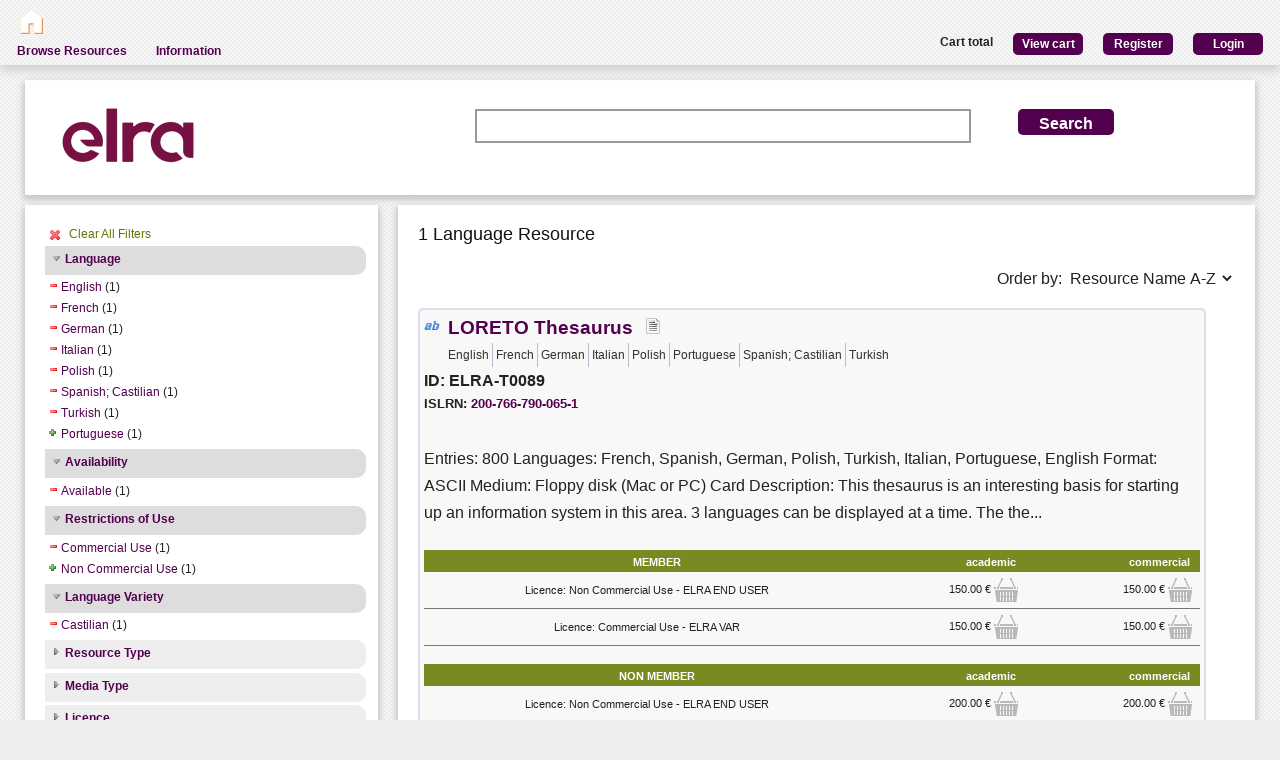

--- FILE ---
content_type: text/html; charset=utf-8
request_url: https://catalogue.elra.info/en-us/repository/search/?q=&selected_facets=availabilityFilter_exact%3AAvailable&selected_facets=restrictionsOfUseFilter_exact%3ACommercial%20Use&selected_facets=languageNameFilter_exact%3AItalian&selected_facets=languageNameFilter_exact%3AFrench&selected_facets=languageNameFilter_exact%3AEnglish&selected_facets=languageNameFilter_exact%3ATurkish&selected_facets=languageNameFilter_exact%3ASpanish%3B%20Castilian&selected_facets=languageNameFilter_exact%3AGerman&selected_facets=languageVarietyFilter_exact%3ACastilian&selected_facets=languageNameFilter_exact%3APolish
body_size: 34098
content:
<!DOCTYPE html>


<html><head><meta charset="UTF-8"><title>Search and Browse &ndash; ELRA Catalogue</title><meta name="Description" content="Various Language Resources and evaluation packages in the field of Human Language Technology (HLT) are available at ELRA (European Language Resources Association). Distribution is taken care of by ELRA's operational body: ELDA."><meta name="Keywords" content="language resources database human technology natural processing (NLP) catalog speech spoken written terminology terminological corpus lexicon dictionary multimodal multimedia evaluation package"><meta name="Robots" content="INDEX, FOLLOW"><link rel="stylesheet" type="text/css" href="/static/from_media/css/font-awesome.min.css"><link rel="shortcut icon" href="/static/images/elra2024-cropped-favicon-02-192x192.png"><link rel="stylesheet" type="text/css" href="/static/from_media/oscar/css/styles.css" /><link rel="stylesheet" href="/static/from_media/css/blueprint/screen.css" type="text/css" media="screen, projection"><link rel="stylesheet" type="text/css" href="/static//css/admin_user_commons.css" /><link rel="stylesheet" type="text/css" href="/static/from_media/css/elrashare.css" /><!--[if lt IE 8]><link rel="stylesheet" href="/static/from_media/css/blueprint/ie.css" type="text/css" media="screen, projection"><![endif]--><link rel="stylesheet" href="/static/from_media/css/typo.css" type="text/css" media="screen"><link rel="stylesheet" href="https://ajax.aspnetcdn.com/ajax/jquery.ui/1.9.1/themes/ui-lightness/jquery-ui.css" media="screen" type="text/css"><script src="/static/from_media/js/jquery-1.7.1.min.js"></script><script type="text/javascript" src="/static/from_media/oscar/js/bootstrap/bootstrap.min.js"></script><script src="//ajax.googleapis.com/ajax/libs/jqueryui/1.9.1/jquery-ui.min.js"></script><script type="text/javascript" src="/static/from_media/js/metashare.js"></script><script type="text/javascript" src="/en-us/jsi18n/"></script><link rel="stylesheet" href="/static/from_media/css/results.css" type="text/css" media="screen" /><link rel="stylesheet" href="/static/from_media/js/bower_components/jquery-confirm2/dist/jquery-confirm.min.css"></head><body><div id="header"><div id="inner"><div class="inner_box" style="width:200px;float:left;padding-top:5px;"><div class="short popup_box"><a href="/en-us/"><div class="icon" onmouseover="$('#popup1').show();" onmouseout="$('#popup1').hide();"><img src="/static/from_media/images/home.png" height="25" /></div></a><div id="popup1" class="popup" style="left:5px; top:60px;"><img style="left:20px;" src="/static/from_media/images/adv_search_pfeil.png" />Home</div></div></div><div class="inner_box"><div id="header_user_add_to_cart" style="visibility:hidden"><p>The cart has been updated</p></div><div id="header_user_button"><p style="float:left"><strong>Cart total</strong></p><a href="/en-us/elra-share/basket/"><div class="topright">View cart</div></a><a href="/en-us/accounts/create/"><div class="topright">Register</div></a><a href="/en-us/elra-share/accounts/login/?next=/en-us/repository/search/"><div class="topright">Login</div></a></div></div></div><ul id="jsddm"><li title="Browse the resources of the ELRA catalogue"><a href="/en-us/repository/search/">Browse Resources</a></li><li title="Information"><a>Information</a><ul><li><a href="/en-us/accounts/contact/">Contact Us</a></li><li><a href="/en-us/purchase-procedure-info/">Purchase Procedure</a></li><li><a href="/en-us/pricing-info/">Pricing And User Licences</a></li><li><a href="/en-us/promote-resources-info/">How To Promote Your Resources</a></li></ul></li></ul></div><div class="container"><div id="content"><div id="messages"></div><input type='hidden' name='csrfmiddlewaretoken' value='IJve3uojBsToGtZMZIByNeWpTnhsl8m9' /><!-- for the post request--><script src="/static/from_media/js/add_to_cart.js"></script><script src="/static/from_media/js/bower_components/jquery-confirm2/dist/jquery-confirm.min.js"></script><script language="javascript">
$(document).ready(function(){
  $("div.filter").each(function() {
    var allDds = $(this).children("div").not('.subresult').nextUntil("div.accordion");
    if (allDds.length > 4) {
	var hideableDds = allDds.has("a.addableFacet");
	if (hideableDds.length > 1) {
        hiddenDds = hideableDds.slice(
          Math.max(0, 4 - (allDds.length - hideableDds.length))).hide();
        var moreTxt = 'more', lessTxt = 'less';
        hiddenDds.last().after($("<div><a href='#'>" + moreTxt + "</a></div>")
            .children().first().click({hiddenDds: hiddenDds}, function(e) {
                e.preventDefault();
                $(this).text($(this).text() == moreTxt ? lessTxt : moreTxt);
                e.data.hiddenDds.slideToggle();
              }).parent());
      }
    }
  });
  $("div.filter").hide();
  $("div.accordion").each(function(){
      $(this).next("div.filter").find("a.removableFacet").parents("div.filter").show();
      addStatus($(this));
  });

  $("div.accordion.expanded").each(function(){
 	if( $(this).next("div.filter").find("a.removableFacet").length > 0 ){
 		$(this).addClass("selected");
 	}
  });

  $("div.accordion").click(function() {
      if($(this).next("div.filter").attr("style") == "display: none;" ){
          $(this).addClass('expanded');
          $(this).removeClass('collapsed');}
      else {
          $(this).addClass('collapsed');
          $(this).removeClass('expanded');
      }
      $(this).next("div.filter").slideToggle();
  });
  $("#remove_all_filters").click(function() {
      $("div.filter").each(function() {
           var filter = $(this).children('div.removableFacet');
           $(filter).removeClass('removableFacet');
           $(filter).addClass('addableFacet');
           location.href=location.href.replace(/&?selected_facets=([^&]$|[^&]*)/gi, "");
      });
      return false;
  });
});

function addStatus(filter){
  if(filter.next("div.filter").attr("style") == "display: none;" ){
    filter.addClass('collapsed');
    filter.removeClass('expanded');
  }
  else{
    filter.addClass('expanded');
    filter.removeClass('collapsed');
  }
}

</script><div class="searchbox"><form class="form_helper" id="searchbox" action="." method="get"><table><tr><td><img src="/static/images/ELRAlogo_color.png" /></td><td><input id="id_q" name="q" type="search" /></td><td><input type="hidden" name="selected_facets" value="availabilityFilter_exact:Available"/><input type="hidden" name="selected_facets" value="restrictionsOfUseFilter_exact:Commercial Use"/><input type="hidden" name="selected_facets" value="languageNameFilter_exact:Italian"/><input type="hidden" name="selected_facets" value="languageNameFilter_exact:French"/><input type="hidden" name="selected_facets" value="languageNameFilter_exact:English"/><input type="hidden" name="selected_facets" value="languageNameFilter_exact:Turkish"/><input type="hidden" name="selected_facets" value="languageNameFilter_exact:Spanish; Castilian"/><input type="hidden" name="selected_facets" value="languageNameFilter_exact:German"/><input type="hidden" name="selected_facets" value="languageVarietyFilter_exact:Castilian"/><input type="hidden" name="selected_facets" value="languageNameFilter_exact:Polish"/></td><td><input id="search_button" class="button middle_button" type="submit" value="Search" /></td></tr></table></form></div><div class="left_box"><div class="filters"><div id='remove_all_filters'><a>Clear All Filters</a></div><br/><div id="searchFilters"><div class="accordion"><a href="#" onclick="return false">Language</a></div><div class="filter"><div><a href="?q=&amp;selected_facets=availabilityFilter_exact%3AAvailable&amp;selected_facets=restrictionsOfUseFilter_exact%3ACommercial%20Use&amp;selected_facets=languageNameFilter_exact%3AItalian&amp;selected_facets=languageNameFilter_exact%3AFrench&amp;selected_facets=languageNameFilter_exact%3ATurkish&amp;selected_facets=languageNameFilter_exact%3ASpanish%3B%20Castilian&amp;selected_facets=languageNameFilter_exact%3AGerman&amp;selected_facets=languageNameFilter_exact%3APolish&amp;selected_facets=languageVarietyFilter_exact%3ACastilian" class="removableFacet">English</a>&nbsp;(1)</div><div><a href="?q=&amp;selected_facets=availabilityFilter_exact%3AAvailable&amp;selected_facets=restrictionsOfUseFilter_exact%3ACommercial%20Use&amp;selected_facets=languageNameFilter_exact%3AItalian&amp;selected_facets=languageNameFilter_exact%3AEnglish&amp;selected_facets=languageNameFilter_exact%3ATurkish&amp;selected_facets=languageNameFilter_exact%3ASpanish%3B%20Castilian&amp;selected_facets=languageNameFilter_exact%3AGerman&amp;selected_facets=languageNameFilter_exact%3APolish&amp;selected_facets=languageVarietyFilter_exact%3ACastilian" class="removableFacet">French</a>&nbsp;(1)</div><div><a href="?q=&amp;selected_facets=availabilityFilter_exact%3AAvailable&amp;selected_facets=restrictionsOfUseFilter_exact%3ACommercial%20Use&amp;selected_facets=languageNameFilter_exact%3AItalian&amp;selected_facets=languageNameFilter_exact%3AFrench&amp;selected_facets=languageNameFilter_exact%3AEnglish&amp;selected_facets=languageNameFilter_exact%3ATurkish&amp;selected_facets=languageNameFilter_exact%3ASpanish%3B%20Castilian&amp;selected_facets=languageNameFilter_exact%3APolish&amp;selected_facets=languageVarietyFilter_exact%3ACastilian" class="removableFacet">German</a>&nbsp;(1)</div><div><a href="?q=&amp;selected_facets=availabilityFilter_exact%3AAvailable&amp;selected_facets=restrictionsOfUseFilter_exact%3ACommercial%20Use&amp;selected_facets=languageNameFilter_exact%3AFrench&amp;selected_facets=languageNameFilter_exact%3AEnglish&amp;selected_facets=languageNameFilter_exact%3ATurkish&amp;selected_facets=languageNameFilter_exact%3ASpanish%3B%20Castilian&amp;selected_facets=languageNameFilter_exact%3AGerman&amp;selected_facets=languageNameFilter_exact%3APolish&amp;selected_facets=languageVarietyFilter_exact%3ACastilian" class="removableFacet">Italian</a>&nbsp;(1)</div><div><a href="?q=&amp;selected_facets=availabilityFilter_exact%3AAvailable&amp;selected_facets=restrictionsOfUseFilter_exact%3ACommercial%20Use&amp;selected_facets=languageNameFilter_exact%3AItalian&amp;selected_facets=languageNameFilter_exact%3AFrench&amp;selected_facets=languageNameFilter_exact%3AEnglish&amp;selected_facets=languageNameFilter_exact%3ATurkish&amp;selected_facets=languageNameFilter_exact%3ASpanish%3B%20Castilian&amp;selected_facets=languageNameFilter_exact%3AGerman&amp;selected_facets=languageVarietyFilter_exact%3ACastilian" class="removableFacet">Polish</a>&nbsp;(1)</div><div><a href="?q=&amp;selected_facets=availabilityFilter_exact%3AAvailable&amp;selected_facets=restrictionsOfUseFilter_exact%3ACommercial%20Use&amp;selected_facets=languageNameFilter_exact%3AItalian&amp;selected_facets=languageNameFilter_exact%3AFrench&amp;selected_facets=languageNameFilter_exact%3AEnglish&amp;selected_facets=languageNameFilter_exact%3ATurkish&amp;selected_facets=languageNameFilter_exact%3AGerman&amp;selected_facets=languageNameFilter_exact%3APolish&amp;selected_facets=languageVarietyFilter_exact%3ACastilian" class="removableFacet">Spanish;  Castilian</a>&nbsp;(1)</div><div><a href="?q=&amp;selected_facets=availabilityFilter_exact%3AAvailable&amp;selected_facets=restrictionsOfUseFilter_exact%3ACommercial%20Use&amp;selected_facets=languageNameFilter_exact%3AItalian&amp;selected_facets=languageNameFilter_exact%3AFrench&amp;selected_facets=languageNameFilter_exact%3AEnglish&amp;selected_facets=languageNameFilter_exact%3ASpanish%3B%20Castilian&amp;selected_facets=languageNameFilter_exact%3AGerman&amp;selected_facets=languageNameFilter_exact%3APolish&amp;selected_facets=languageVarietyFilter_exact%3ACastilian" class="removableFacet">Turkish</a>&nbsp;(1)</div><div><a href="?q=&amp;selected_facets=availabilityFilter_exact%3AAvailable&amp;selected_facets=restrictionsOfUseFilter_exact%3ACommercial%20Use&amp;selected_facets=languageNameFilter_exact%3AItalian&amp;selected_facets=languageNameFilter_exact%3AFrench&amp;selected_facets=languageNameFilter_exact%3AEnglish&amp;selected_facets=languageNameFilter_exact%3ATurkish&amp;selected_facets=languageNameFilter_exact%3ASpanish%3B%20Castilian&amp;selected_facets=languageNameFilter_exact%3AGerman&amp;selected_facets=languageNameFilter_exact%3APolish&amp;selected_facets=languageVarietyFilter_exact%3ACastilian&amp;selected_facets=languageNameFilter_exact%3APortuguese" class="addableFacet">Portuguese</a>&nbsp;(1)</div></div><div class="accordion"><a href="#" onclick="return false">Availability</a></div><div class="filter"><div><a href="?q=&amp;selected_facets=restrictionsOfUseFilter_exact%3ACommercial%20Use&amp;selected_facets=languageNameFilter_exact%3AItalian&amp;selected_facets=languageNameFilter_exact%3AFrench&amp;selected_facets=languageNameFilter_exact%3AEnglish&amp;selected_facets=languageNameFilter_exact%3ATurkish&amp;selected_facets=languageNameFilter_exact%3ASpanish%3B%20Castilian&amp;selected_facets=languageNameFilter_exact%3AGerman&amp;selected_facets=languageNameFilter_exact%3APolish&amp;selected_facets=languageVarietyFilter_exact%3ACastilian" class="removableFacet">Available</a>&nbsp;(1)</div></div><div class="accordion"><a href="#" onclick="return false">Restrictions of Use</a></div><div class="filter"><div><a href="?q=&amp;selected_facets=availabilityFilter_exact%3AAvailable&amp;selected_facets=languageNameFilter_exact%3AItalian&amp;selected_facets=languageNameFilter_exact%3AFrench&amp;selected_facets=languageNameFilter_exact%3AEnglish&amp;selected_facets=languageNameFilter_exact%3ATurkish&amp;selected_facets=languageNameFilter_exact%3ASpanish%3B%20Castilian&amp;selected_facets=languageNameFilter_exact%3AGerman&amp;selected_facets=languageNameFilter_exact%3APolish&amp;selected_facets=languageVarietyFilter_exact%3ACastilian" class="removableFacet">Commercial  Use</a>&nbsp;(1)</div><div><a href="?q=&amp;selected_facets=availabilityFilter_exact%3AAvailable&amp;selected_facets=restrictionsOfUseFilter_exact%3ACommercial%20Use&amp;selected_facets=languageNameFilter_exact%3AItalian&amp;selected_facets=languageNameFilter_exact%3AFrench&amp;selected_facets=languageNameFilter_exact%3AEnglish&amp;selected_facets=languageNameFilter_exact%3ATurkish&amp;selected_facets=languageNameFilter_exact%3ASpanish%3B%20Castilian&amp;selected_facets=languageNameFilter_exact%3AGerman&amp;selected_facets=languageNameFilter_exact%3APolish&amp;selected_facets=languageVarietyFilter_exact%3ACastilian&amp;selected_facets=restrictionsOfUseFilter_exact%3ANon%20Commercial%20Use" class="addableFacet">Non  Commercial  Use</a>&nbsp;(1)</div></div><div class="accordion"><a href="#" onclick="return false">Language Variety</a></div><div class="filter"><div><a href="?q=&amp;selected_facets=availabilityFilter_exact%3AAvailable&amp;selected_facets=restrictionsOfUseFilter_exact%3ACommercial%20Use&amp;selected_facets=languageNameFilter_exact%3AItalian&amp;selected_facets=languageNameFilter_exact%3AFrench&amp;selected_facets=languageNameFilter_exact%3AEnglish&amp;selected_facets=languageNameFilter_exact%3ATurkish&amp;selected_facets=languageNameFilter_exact%3ASpanish%3B%20Castilian&amp;selected_facets=languageNameFilter_exact%3AGerman&amp;selected_facets=languageNameFilter_exact%3APolish" class="removableFacet">Castilian</a>&nbsp;(1)</div></div><div class="accordion"><a href="#" onclick="return false">Resource Type</a></div><div class="filter"><div><a href="?q=&amp;selected_facets=availabilityFilter_exact%3AAvailable&amp;selected_facets=restrictionsOfUseFilter_exact%3ACommercial%20Use&amp;selected_facets=languageNameFilter_exact%3AItalian&amp;selected_facets=languageNameFilter_exact%3AFrench&amp;selected_facets=languageNameFilter_exact%3AEnglish&amp;selected_facets=languageNameFilter_exact%3ATurkish&amp;selected_facets=languageNameFilter_exact%3ASpanish%3B%20Castilian&amp;selected_facets=languageNameFilter_exact%3AGerman&amp;selected_facets=languageNameFilter_exact%3APolish&amp;selected_facets=languageVarietyFilter_exact%3ACastilian&amp;selected_facets=resourceTypeFilter_exact%3AlexicalConceptualResource" class="addableFacet subfacet">Lexical Conceptual Resource</a>&nbsp;(1)</div></div><div class="accordion"><a href="#" onclick="return false">Media Type</a></div><div class="filter"><div><a href="?q=&amp;selected_facets=availabilityFilter_exact%3AAvailable&amp;selected_facets=restrictionsOfUseFilter_exact%3ACommercial%20Use&amp;selected_facets=languageNameFilter_exact%3AItalian&amp;selected_facets=languageNameFilter_exact%3AFrench&amp;selected_facets=languageNameFilter_exact%3AEnglish&amp;selected_facets=languageNameFilter_exact%3ATurkish&amp;selected_facets=languageNameFilter_exact%3ASpanish%3B%20Castilian&amp;selected_facets=languageNameFilter_exact%3AGerman&amp;selected_facets=languageNameFilter_exact%3APolish&amp;selected_facets=languageVarietyFilter_exact%3ACastilian&amp;selected_facets=mediaTypeFilter_exact%3Atext" class="addableFacet subfacet">Text</a>&nbsp;(1)</div></div><div class="accordion"><a href="#" onclick="return false">Licence</a></div><div class="filter"><div><a href="?q=&amp;selected_facets=availabilityFilter_exact%3AAvailable&amp;selected_facets=restrictionsOfUseFilter_exact%3ACommercial%20Use&amp;selected_facets=languageNameFilter_exact%3AItalian&amp;selected_facets=languageNameFilter_exact%3AFrench&amp;selected_facets=languageNameFilter_exact%3AEnglish&amp;selected_facets=languageNameFilter_exact%3ATurkish&amp;selected_facets=languageNameFilter_exact%3ASpanish%3B%20Castilian&amp;selected_facets=languageNameFilter_exact%3AGerman&amp;selected_facets=languageNameFilter_exact%3APolish&amp;selected_facets=languageVarietyFilter_exact%3ACastilian&amp;selected_facets=licenceFilter_exact%3AcommercialUse" class="addableFacet">Commercial Use</a>&nbsp;(1)</div><div><a href="?q=&amp;selected_facets=availabilityFilter_exact%3AAvailable&amp;selected_facets=restrictionsOfUseFilter_exact%3ACommercial%20Use&amp;selected_facets=languageNameFilter_exact%3AItalian&amp;selected_facets=languageNameFilter_exact%3AFrench&amp;selected_facets=languageNameFilter_exact%3AEnglish&amp;selected_facets=languageNameFilter_exact%3ATurkish&amp;selected_facets=languageNameFilter_exact%3ASpanish%3B%20Castilian&amp;selected_facets=languageNameFilter_exact%3AGerman&amp;selected_facets=languageNameFilter_exact%3APolish&amp;selected_facets=languageVarietyFilter_exact%3ACastilian&amp;selected_facets=licenceFilter_exact%3AnonCommercialUse" class="addableFacet">Non Commercial Use</a>&nbsp;(1)</div></div><div class="accordion"><a href="#" onclick="return false">Linguality Type</a></div><div class="filter"><div><a href="?q=&amp;selected_facets=availabilityFilter_exact%3AAvailable&amp;selected_facets=restrictionsOfUseFilter_exact%3ACommercial%20Use&amp;selected_facets=languageNameFilter_exact%3AItalian&amp;selected_facets=languageNameFilter_exact%3AFrench&amp;selected_facets=languageNameFilter_exact%3AEnglish&amp;selected_facets=languageNameFilter_exact%3ATurkish&amp;selected_facets=languageNameFilter_exact%3ASpanish%3B%20Castilian&amp;selected_facets=languageNameFilter_exact%3AGerman&amp;selected_facets=languageNameFilter_exact%3APolish&amp;selected_facets=languageVarietyFilter_exact%3ACastilian&amp;selected_facets=lingualityTypeFilter_exact%3AMultilingual" class="addableFacet">Multilingual</a>&nbsp;(1)</div></div></div></div><div class="explanation_box"><div class="explanation"><h4>Resource Type:</h4><table id="resource_type"><tr><td width="120">Corpus:</td><td><img src="/static/from_media/css/sexybuttons/images/icons/silk/database_yellow.png" /></td></tr><tr><td width="120">Lexical/Conceptual:</td><td><img src="/static/from_media/css/sexybuttons/images/icons/silk/text_ab.png" /></td></tr><tr><td width="120">Tool/Service:</td><td><img src="/static/from_media/css/sexybuttons/images/icons/silk/page_white_gear.png" /></td></tr><tr><td width="120">Language Description:</td><td><img src="/static/from_media/css/sexybuttons/images/icons/silk/script.png" /></td></tr></table></div><div class="explanation first"><h4>Media Type:</h4><table id="media_type"><tr><td width="120">Text:</td><td><img src="/static/from_media/css/sexybuttons/images/icons/silk/page_white_text_media_type.png" /></td></tr><tr><td width="120">Audio:</td><td><img src="/static/from_media/css/sexybuttons/images/icons/silk/sound_none.png" /></td></tr><tr><td width="120">Image:</td><td><img src="/static/from_media/css/sexybuttons/images/icons/silk/picture.png" /></td></tr><tr><td width="120">Video:</td><td><img src="/static/from_media/css/sexybuttons/images/icons/silk/film.png" /></td></tr><tr><td width="120">Text Numerical:</td><td><img src="/static/from_media/css/sexybuttons/images/icons/silk/numerical_text.png" /></td></tr><tr><td width="120">Text N-Gram:</td><td><img src="/static/from_media/css/sexybuttons/images/icons/silk/text_align_left.png" /></td></tr></table></div></div></div><div class="content_box"><h3>1 Language Resource </h3><p><span style="float:right;">Order by:
      <select name="ordering" onChange="window.location.href=this.value;"><option value="?q=&amp;selected_facets=availabilityFilter_exact%3AAvailable&amp;selected_facets=restrictionsOfUseFilter_exact%3ACommercial%20Use&amp;selected_facets=languageNameFilter_exact%3AItalian&amp;selected_facets=languageNameFilter_exact%3AFrench&amp;selected_facets=languageNameFilter_exact%3AEnglish&amp;selected_facets=languageNameFilter_exact%3ATurkish&amp;selected_facets=languageNameFilter_exact%3ASpanish%3B%20Castilian&amp;selected_facets=languageNameFilter_exact%3AGerman&amp;selected_facets=languageVarietyFilter_exact%3ACastilian&amp;selected_facets=languageNameFilter_exact%3APolish&amp;sort=resourcename_asc" >Resource Name A-Z</option><option value="?q=&amp;selected_facets=availabilityFilter_exact%3AAvailable&amp;selected_facets=restrictionsOfUseFilter_exact%3ACommercial%20Use&amp;selected_facets=languageNameFilter_exact%3AItalian&amp;selected_facets=languageNameFilter_exact%3AFrench&amp;selected_facets=languageNameFilter_exact%3AEnglish&amp;selected_facets=languageNameFilter_exact%3ATurkish&amp;selected_facets=languageNameFilter_exact%3ASpanish%3B%20Castilian&amp;selected_facets=languageNameFilter_exact%3AGerman&amp;selected_facets=languageVarietyFilter_exact%3ACastilian&amp;selected_facets=languageNameFilter_exact%3APolish&amp;sort=resourcename_desc" >Resource Name Z-A</option><option value="?q=&amp;selected_facets=availabilityFilter_exact%3AAvailable&amp;selected_facets=restrictionsOfUseFilter_exact%3ACommercial%20Use&amp;selected_facets=languageNameFilter_exact%3AItalian&amp;selected_facets=languageNameFilter_exact%3AFrench&amp;selected_facets=languageNameFilter_exact%3AEnglish&amp;selected_facets=languageNameFilter_exact%3ATurkish&amp;selected_facets=languageNameFilter_exact%3ASpanish%3B%20Castilian&amp;selected_facets=languageNameFilter_exact%3AGerman&amp;selected_facets=languageVarietyFilter_exact%3ACastilian&amp;selected_facets=languageNameFilter_exact%3APolish&amp;sort=resourcetype_asc" >Resource Type A-Z</option><option value="?q=&amp;selected_facets=availabilityFilter_exact%3AAvailable&amp;selected_facets=restrictionsOfUseFilter_exact%3ACommercial%20Use&amp;selected_facets=languageNameFilter_exact%3AItalian&amp;selected_facets=languageNameFilter_exact%3AFrench&amp;selected_facets=languageNameFilter_exact%3AEnglish&amp;selected_facets=languageNameFilter_exact%3ATurkish&amp;selected_facets=languageNameFilter_exact%3ASpanish%3B%20Castilian&amp;selected_facets=languageNameFilter_exact%3AGerman&amp;selected_facets=languageVarietyFilter_exact%3ACastilian&amp;selected_facets=languageNameFilter_exact%3APolish&amp;sort=resourcetype_desc" >Resource Type Z-A</option><option value="?q=&amp;selected_facets=availabilityFilter_exact%3AAvailable&amp;selected_facets=restrictionsOfUseFilter_exact%3ACommercial%20Use&amp;selected_facets=languageNameFilter_exact%3AItalian&amp;selected_facets=languageNameFilter_exact%3AFrench&amp;selected_facets=languageNameFilter_exact%3AEnglish&amp;selected_facets=languageNameFilter_exact%3ATurkish&amp;selected_facets=languageNameFilter_exact%3ASpanish%3B%20Castilian&amp;selected_facets=languageNameFilter_exact%3AGerman&amp;selected_facets=languageVarietyFilter_exact%3ACastilian&amp;selected_facets=languageNameFilter_exact%3APolish&amp;sort=mediatype_asc" >Media Type A-Z</option><option value="?q=&amp;selected_facets=availabilityFilter_exact%3AAvailable&amp;selected_facets=restrictionsOfUseFilter_exact%3ACommercial%20Use&amp;selected_facets=languageNameFilter_exact%3AItalian&amp;selected_facets=languageNameFilter_exact%3AFrench&amp;selected_facets=languageNameFilter_exact%3AEnglish&amp;selected_facets=languageNameFilter_exact%3ATurkish&amp;selected_facets=languageNameFilter_exact%3ASpanish%3B%20Castilian&amp;selected_facets=languageNameFilter_exact%3AGerman&amp;selected_facets=languageVarietyFilter_exact%3ACastilian&amp;selected_facets=languageNameFilter_exact%3APolish&amp;sort=mediatype_desc" >Media Type Z-A</option><option value="?q=&amp;selected_facets=availabilityFilter_exact%3AAvailable&amp;selected_facets=restrictionsOfUseFilter_exact%3ACommercial%20Use&amp;selected_facets=languageNameFilter_exact%3AItalian&amp;selected_facets=languageNameFilter_exact%3AFrench&amp;selected_facets=languageNameFilter_exact%3AEnglish&amp;selected_facets=languageNameFilter_exact%3ATurkish&amp;selected_facets=languageNameFilter_exact%3ASpanish%3B%20Castilian&amp;selected_facets=languageNameFilter_exact%3AGerman&amp;selected_facets=languageVarietyFilter_exact%3ACastilian&amp;selected_facets=languageNameFilter_exact%3APolish&amp;sort=languagename_asc" >Language Name A-Z</option><option value="?q=&amp;selected_facets=availabilityFilter_exact%3AAvailable&amp;selected_facets=restrictionsOfUseFilter_exact%3ACommercial%20Use&amp;selected_facets=languageNameFilter_exact%3AItalian&amp;selected_facets=languageNameFilter_exact%3AFrench&amp;selected_facets=languageNameFilter_exact%3AEnglish&amp;selected_facets=languageNameFilter_exact%3ATurkish&amp;selected_facets=languageNameFilter_exact%3ASpanish%3B%20Castilian&amp;selected_facets=languageNameFilter_exact%3AGerman&amp;selected_facets=languageVarietyFilter_exact%3ACastilian&amp;selected_facets=languageNameFilter_exact%3APolish&amp;sort=languagename_desc" >Language Name Z-A</option></select></span></p><div class="results"><div class="resourceName"><img title="Lexical Conceptual" src="/static/from_media/css/sexybuttons/images/icons/silk/text_ab.png" />

&nbsp;<a href="/en-us/repository/browse/ELRA-T0089/"
    title="Entries: 800
Languages: French, Spanish, German, Polish, Turkish, Italian, Portuguese, English
Format: ASCII
Medium: Floppy disk (Mac or PC)
Card Description: This thesaurus is an interesting basis for starting up an information system in this area. 3 languages can be displayed at a time. The thesaurus contains hierarchical and cross-reference relations."
    id="resourceLink">LORETO Thesaurus</a>

&nbsp; <img title="text" src="/static/from_media/css/sexybuttons/images/icons/silk/page_white_text_media_type.png" /> &nbsp;

<div class= "languages"><ul><li class="languages">English</li><li class="languages">French</li><li class="languages">German</li><li class="languages">Italian</li><li class="languages">Polish</li><li class="languages">Portuguese</li><li class="languages">Spanish; Castilian</li><li class="languages">Turkish</li></ul></div><p> ID: ELRA-T0089</p>


    ISLRN:
    <a href="http://www.islrn.org/resources/200-766-790-065-1" target="_blank">
        200-766-790-065-1
    </a><div style="clear:both;"></div><p class="resourceDescription"> Entries: 800
Languages: French, Spanish, German, Polish, Turkish, Italian, Portuguese, English
Format: ASCII
Medium: Floppy disk (Mac or PC)
Card Description: This thesaurus is an interesting basis for starting up an information system in this area. 3 languages can be displayed at a time. The the... </p><table class="pricingTable"><thead><tr><th>MEMBER</th><th>academic</th><th>commercial</th></tr></thead><tr><td>Licence: Non Commercial Use - ELRA END USER</td><td><div class="price">

    150.00 &euro;
    
        <img class="add_to_cart_academic_true"
            src="/static/from_media/img/cart_24.png"
            onclick="uploadProductFormWith(
            'academic',
            'Licence: Non Commercial Use - ELRA END USER',
            true,
            '2659',
            '/en-us/elra-share/basket/add/534/',
            '/en-us/repository/request_basket_user_info')"
            alt="submit"
        /></div></td><td><div class="price">

    150.00 &euro;
    
        <img class="add_to_cart_commercial_true"
            src="/static/from_media/img/cart_24.png"
            onclick="uploadProductFormWith(
            'commercial',
            'Licence: Non Commercial Use - ELRA END USER',
            true,
            '2657',
            '/en-us/elra-share/basket/add/534/',
            '/en-us/repository/request_basket_user_info')"
            alt="submit"
        /></div></td></tr><tr><td>Licence: Commercial Use - ELRA VAR</td><td><div class="price">

    150.00 &euro;
    
        <img class="add_to_cart_academic_true"
            src="/static/from_media/img/cart_24.png"
            onclick="uploadProductFormWith(
            'academic',
            'Licence: Commercial Use - ELRA VAR',
            true,
            '2660',
            '/en-us/elra-share/basket/add/534/',
            '/en-us/repository/request_basket_user_info')"
            alt="submit"
        /></div></td><td><div class="price">

    150.00 &euro;
    
        <img class="add_to_cart_commercial_true"
            src="/static/from_media/img/cart_24.png"
            onclick="uploadProductFormWith(
            'commercial',
            'Licence: Commercial Use - ELRA VAR',
            true,
            '2658',
            '/en-us/elra-share/basket/add/534/',
            '/en-us/repository/request_basket_user_info')"
            alt="submit"
        /></div></td></tr></table><table class="pricingTable"><thead><tr><th>NON MEMBER</th><th>academic</th><th>commercial</th></tr></thead><tr><td>Licence: Non Commercial Use - ELRA END USER</td><td><div class="price">

    200.00 &euro;
    
        <img class="add_to_cart_academic_false"
            src="/static/from_media/img/cart_24.png"
            onclick="uploadProductFormWith(
            'academic',
            'Licence: Non Commercial Use - ELRA END USER',
            false,
            '2655',
            '/en-us/elra-share/basket/add/534/',
            '/en-us/repository/request_basket_user_info')"
            alt="submit"
        /></div></td><td><div class="price">

    200.00 &euro;
    
        <img class="add_to_cart_commercial_false"
            src="/static/from_media/img/cart_24.png"
            onclick="uploadProductFormWith(
            'commercial',
            'Licence: Non Commercial Use - ELRA END USER',
            false,
            '2653',
            '/en-us/elra-share/basket/add/534/',
            '/en-us/repository/request_basket_user_info')"
            alt="submit"
        /></div></td></tr><tr><td>Licence: Commercial Use - ELRA VAR</td><td><div class="price">

    200.00 &euro;
    
        <img class="add_to_cart_academic_false"
            src="/static/from_media/img/cart_24.png"
            onclick="uploadProductFormWith(
            'academic',
            'Licence: Commercial Use - ELRA VAR',
            false,
            '2656',
            '/en-us/elra-share/basket/add/534/',
            '/en-us/repository/request_basket_user_info')"
            alt="submit"
        /></div></td><td><div class="price">

    200.00 &euro;
    
        <img class="add_to_cart_commercial_false"
            src="/static/from_media/img/cart_24.png"
            onclick="uploadProductFormWith(
            'commercial',
            'Licence: Commercial Use - ELRA VAR',
            false,
            '2654',
            '/en-us/elra-share/basket/add/534/',
            '/en-us/repository/request_basket_user_info')"
            alt="submit"
        /></div></td></tr></table></div></div></div></div></div><div style="clear:both;"></div><footer><div class="split"></div>
 Copyright © 2018 <a href="http://www.elra.info" target="_">ELRA</a></footer><script type="text/javascript">
      $(function() {
          
      });
      function getCookie(name) {
          var cookieValue = null;
          if (document.cookie && document.cookie !== '') {
              var cookies = document.cookie.split(';');
              for (var i = 0; i < cookies.length; i++) {
                  var cookie = jQuery.trim(cookies[i]);
                  // Does this cookie string begin with the name we want?
                  if (cookie.substring(0, name.length + 1) === (name + '=')) {
                      cookieValue = decodeURIComponent(cookie.substring(name.length + 1));
                      break;
                  }
              }
          }
          return cookieValue;
      }
      var csrftoken = getCookie('csrftoken');
      function csrfSafeMethod(method) {
          // these HTTP methods do not require CSRF protection
        return (/^(GET|HEAD|OPTIONS|TRACE)$/.test(method));
      }
      $.ajaxSetup({
          beforeSend: function(xhr, settings) {
              if (!csrfSafeMethod(settings.type) && !this.crossDomain) {
                  xhr.setRequestHeader("X-CSRFToken", csrftoken);
              }
          }
      });
  </script><script type="text/javascript">
    addFormHelper()
  </script><script type="text/javascript">
  var _paq = _paq || [];
  
  _paq.push(['trackPageView']);
  _paq.push(['enableLinkTracking']);
  (function() {
    var u=(("https:" == document.location.protocol) ? "https" : "http") + "://stats.elda.org/";
    _paq.push(['setTrackerUrl', u+'piwik.php']);
    _paq.push(['setSiteId', 12]);
    var d=document, g=d.createElement('script'), s=d.getElementsByTagName('script')[0]; g.type='text/javascript';
    g.defer=true; g.async=true; g.src=u+'piwik.js'; s.parentNode.insertBefore(g,s);
  })();
</script><noscript><p><img src="http://stats.elda.org/piwik.php?idsite=12" style="border:0;" alt="" /></p></noscript></body></html>
